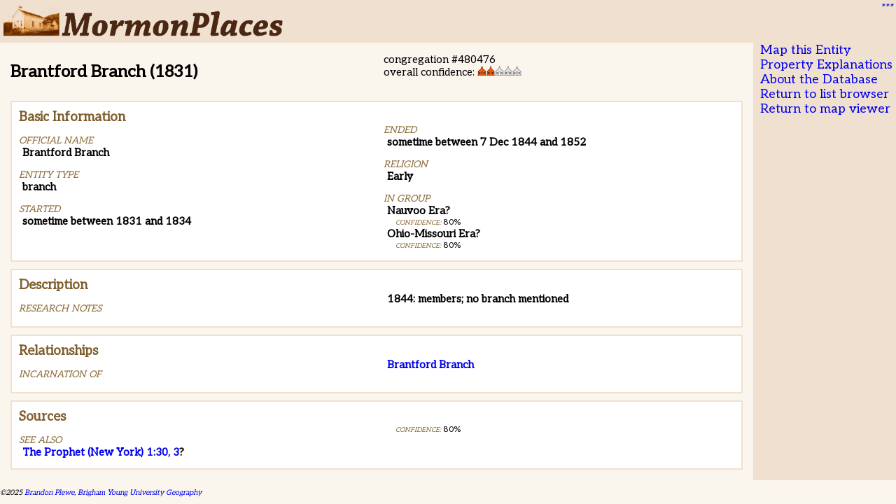

--- FILE ---
content_type: text/css
request_url: https://mormonplaces.byu.edu/mp_page.css
body_size: 637
content:
/*body { font-family: Aleo, serif; 
	background-color: #faf5ed;
	margin: 0px;
	}
.header { background-color: #f5ecdc; padding: 5px; margin: 0px; }
*/
.property { font-size: 80%; text-transform: uppercase; color: #8f6f3f; font-style: italic;}
.value { font-weight: bold;}
.qproperty { font-size: 60%; text-transform: uppercase; color: #8f6f3f; font-style: italic;}
.qvalue { font-size: 85%; color: 666;}
.data { display: none; font-size: 80%; font-style: italic;}
/*
.main { float: left; margin: 0px; padding: 10px; width: 75%;}
.sidebar { float: right; background-color: #f5ecdc; margin: 0px; padding: 10px; width: 20%;}
*/